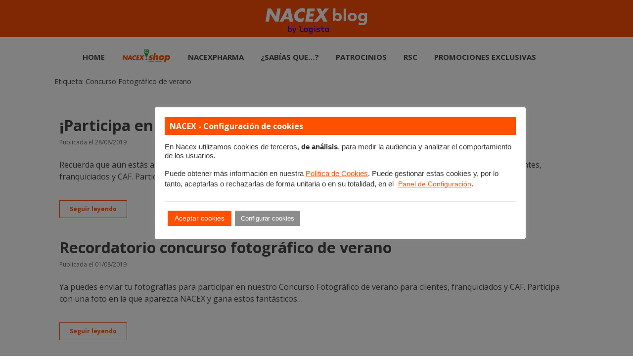

--- FILE ---
content_type: text/html; charset=UTF-8
request_url: https://blog.nacex.es/tag/concurso-fotografico-de-verano/
body_size: 14016
content:
<!DOCTYPE html>

<html dir="ltr" lang="es">

<head>
	<title>Concurso Fotográfico de verano |</title>

		<!-- All in One SEO 4.5.5 - aioseo.com -->
		<meta name="robots" content="noindex, max-snippet:-1, max-image-preview:large, max-video-preview:-1" />
		<meta name="google-site-verification" content="9LR31RnhlPpyJ0UpZmpr5Gi14FPvbFRB-BCtK2NuMgE" />
		<link rel="canonical" href="https://blog.nacex.es/tag/concurso-fotografico-de-verano/" />
		<link rel="next" href="https://blog.nacex.es/tag/concurso-fotografico-de-verano/page/2/" />
		<meta name="generator" content="All in One SEO (AIOSEO) 4.5.5" />

		<!-- Google tag (gtag.js) -->
<script async src="https://www.googletagmanager.com/gtag/js?id=UA-29715451-1"></script>
<script>
  window.dataLayer = window.dataLayer || [];
  function gtag(){dataLayer.push(arguments);}
  gtag('js', new Date());

  gtag('config', 'G-XKPWEF89SG');
</script>
		<meta name="google" content="nositelinkssearchbox" />
		<script type="application/ld+json" class="aioseo-schema">
			{"@context":"https:\/\/schema.org","@graph":[{"@type":"BreadcrumbList","@id":"https:\/\/blog.nacex.es\/tag\/concurso-fotografico-de-verano\/#breadcrumblist","itemListElement":[{"@type":"ListItem","@id":"https:\/\/blog.nacex.es\/#listItem","position":1,"name":"Hogar","item":"https:\/\/blog.nacex.es\/","nextItem":"https:\/\/blog.nacex.es\/tag\/concurso-fotografico-de-verano\/#listItem"},{"@type":"ListItem","@id":"https:\/\/blog.nacex.es\/tag\/concurso-fotografico-de-verano\/#listItem","position":2,"name":"Concurso Fotogr\u00e1fico de verano","previousItem":"https:\/\/blog.nacex.es\/#listItem"}]},{"@type":"CollectionPage","@id":"https:\/\/blog.nacex.es\/tag\/concurso-fotografico-de-verano\/#collectionpage","url":"https:\/\/blog.nacex.es\/tag\/concurso-fotografico-de-verano\/","name":"Concurso Fotogr\u00e1fico de verano |","inLanguage":"es-ES","isPartOf":{"@id":"https:\/\/blog.nacex.es\/#website"},"breadcrumb":{"@id":"https:\/\/blog.nacex.es\/tag\/concurso-fotografico-de-verano\/#breadcrumblist"}},{"@type":"Organization","@id":"https:\/\/blog.nacex.es\/#organization","url":"https:\/\/blog.nacex.es\/"},{"@type":"WebSite","@id":"https:\/\/blog.nacex.es\/#website","url":"https:\/\/blog.nacex.es\/","inLanguage":"es-ES","publisher":{"@id":"https:\/\/blog.nacex.es\/#organization"}}]}
		</script>
		<!-- All in One SEO -->

<meta charset="UTF-8" />
<meta name="viewport" content="width=device-width, initial-scale=1" />
<meta name="template" content="Apex 1.40" />
<link rel='dns-prefetch' href='//fonts.googleapis.com' />
<link rel="alternate" type="application/rss+xml" title=" &raquo; Feed" href="https://blog.nacex.es/feed/" />
<link rel="alternate" type="application/rss+xml" title=" &raquo; Feed de los comentarios" href="https://blog.nacex.es/comments/feed/" />
<link rel="alternate" type="application/rss+xml" title=" &raquo; Etiqueta Concurso Fotográfico de verano del feed" href="https://blog.nacex.es/tag/concurso-fotografico-de-verano/feed/" />
<script type="text/javascript">
window._wpemojiSettings = {"baseUrl":"https:\/\/s.w.org\/images\/core\/emoji\/14.0.0\/72x72\/","ext":".png","svgUrl":"https:\/\/s.w.org\/images\/core\/emoji\/14.0.0\/svg\/","svgExt":".svg","source":{"concatemoji":"https:\/\/blog.nacex.es\/wp-includes\/js\/wp-emoji-release.min.js?ver=0eaf78da656969b5237e12f888562fa8"}};
/*! This file is auto-generated */
!function(e,a,t){var n,r,o,i=a.createElement("canvas"),p=i.getContext&&i.getContext("2d");function s(e,t){p.clearRect(0,0,i.width,i.height),p.fillText(e,0,0);e=i.toDataURL();return p.clearRect(0,0,i.width,i.height),p.fillText(t,0,0),e===i.toDataURL()}function c(e){var t=a.createElement("script");t.src=e,t.defer=t.type="text/javascript",a.getElementsByTagName("head")[0].appendChild(t)}for(o=Array("flag","emoji"),t.supports={everything:!0,everythingExceptFlag:!0},r=0;r<o.length;r++)t.supports[o[r]]=function(e){if(p&&p.fillText)switch(p.textBaseline="top",p.font="600 32px Arial",e){case"flag":return s("\ud83c\udff3\ufe0f\u200d\u26a7\ufe0f","\ud83c\udff3\ufe0f\u200b\u26a7\ufe0f")?!1:!s("\ud83c\uddfa\ud83c\uddf3","\ud83c\uddfa\u200b\ud83c\uddf3")&&!s("\ud83c\udff4\udb40\udc67\udb40\udc62\udb40\udc65\udb40\udc6e\udb40\udc67\udb40\udc7f","\ud83c\udff4\u200b\udb40\udc67\u200b\udb40\udc62\u200b\udb40\udc65\u200b\udb40\udc6e\u200b\udb40\udc67\u200b\udb40\udc7f");case"emoji":return!s("\ud83e\udef1\ud83c\udffb\u200d\ud83e\udef2\ud83c\udfff","\ud83e\udef1\ud83c\udffb\u200b\ud83e\udef2\ud83c\udfff")}return!1}(o[r]),t.supports.everything=t.supports.everything&&t.supports[o[r]],"flag"!==o[r]&&(t.supports.everythingExceptFlag=t.supports.everythingExceptFlag&&t.supports[o[r]]);t.supports.everythingExceptFlag=t.supports.everythingExceptFlag&&!t.supports.flag,t.DOMReady=!1,t.readyCallback=function(){t.DOMReady=!0},t.supports.everything||(n=function(){t.readyCallback()},a.addEventListener?(a.addEventListener("DOMContentLoaded",n,!1),e.addEventListener("load",n,!1)):(e.attachEvent("onload",n),a.attachEvent("onreadystatechange",function(){"complete"===a.readyState&&t.readyCallback()})),(e=t.source||{}).concatemoji?c(e.concatemoji):e.wpemoji&&e.twemoji&&(c(e.twemoji),c(e.wpemoji)))}(window,document,window._wpemojiSettings);
</script>
<style type="text/css">
img.wp-smiley,
img.emoji {
	display: inline !important;
	border: none !important;
	box-shadow: none !important;
	height: 1em !important;
	width: 1em !important;
	margin: 0 0.07em !important;
	vertical-align: -0.1em !important;
	background: none !important;
	padding: 0 !important;
}
</style>
	<link rel='stylesheet' id='wp-block-library-css' href='https://blog.nacex.es/wp-includes/css/dist/block-library/style.min.css?ver=0eaf78da656969b5237e12f888562fa8' type='text/css' media='all' />
<link rel='stylesheet' id='classic-theme-styles-css' href='https://blog.nacex.es/wp-includes/css/classic-themes.min.css?ver=0eaf78da656969b5237e12f888562fa8' type='text/css' media='all' />
<style id='global-styles-inline-css' type='text/css'>
body{--wp--preset--color--black: #000000;--wp--preset--color--cyan-bluish-gray: #abb8c3;--wp--preset--color--white: #ffffff;--wp--preset--color--pale-pink: #f78da7;--wp--preset--color--vivid-red: #cf2e2e;--wp--preset--color--luminous-vivid-orange: #ff6900;--wp--preset--color--luminous-vivid-amber: #fcb900;--wp--preset--color--light-green-cyan: #7bdcb5;--wp--preset--color--vivid-green-cyan: #00d084;--wp--preset--color--pale-cyan-blue: #8ed1fc;--wp--preset--color--vivid-cyan-blue: #0693e3;--wp--preset--color--vivid-purple: #9b51e0;--wp--preset--gradient--vivid-cyan-blue-to-vivid-purple: linear-gradient(135deg,rgba(6,147,227,1) 0%,rgb(155,81,224) 100%);--wp--preset--gradient--light-green-cyan-to-vivid-green-cyan: linear-gradient(135deg,rgb(122,220,180) 0%,rgb(0,208,130) 100%);--wp--preset--gradient--luminous-vivid-amber-to-luminous-vivid-orange: linear-gradient(135deg,rgba(252,185,0,1) 0%,rgba(255,105,0,1) 100%);--wp--preset--gradient--luminous-vivid-orange-to-vivid-red: linear-gradient(135deg,rgba(255,105,0,1) 0%,rgb(207,46,46) 100%);--wp--preset--gradient--very-light-gray-to-cyan-bluish-gray: linear-gradient(135deg,rgb(238,238,238) 0%,rgb(169,184,195) 100%);--wp--preset--gradient--cool-to-warm-spectrum: linear-gradient(135deg,rgb(74,234,220) 0%,rgb(151,120,209) 20%,rgb(207,42,186) 40%,rgb(238,44,130) 60%,rgb(251,105,98) 80%,rgb(254,248,76) 100%);--wp--preset--gradient--blush-light-purple: linear-gradient(135deg,rgb(255,206,236) 0%,rgb(152,150,240) 100%);--wp--preset--gradient--blush-bordeaux: linear-gradient(135deg,rgb(254,205,165) 0%,rgb(254,45,45) 50%,rgb(107,0,62) 100%);--wp--preset--gradient--luminous-dusk: linear-gradient(135deg,rgb(255,203,112) 0%,rgb(199,81,192) 50%,rgb(65,88,208) 100%);--wp--preset--gradient--pale-ocean: linear-gradient(135deg,rgb(255,245,203) 0%,rgb(182,227,212) 50%,rgb(51,167,181) 100%);--wp--preset--gradient--electric-grass: linear-gradient(135deg,rgb(202,248,128) 0%,rgb(113,206,126) 100%);--wp--preset--gradient--midnight: linear-gradient(135deg,rgb(2,3,129) 0%,rgb(40,116,252) 100%);--wp--preset--duotone--dark-grayscale: url('#wp-duotone-dark-grayscale');--wp--preset--duotone--grayscale: url('#wp-duotone-grayscale');--wp--preset--duotone--purple-yellow: url('#wp-duotone-purple-yellow');--wp--preset--duotone--blue-red: url('#wp-duotone-blue-red');--wp--preset--duotone--midnight: url('#wp-duotone-midnight');--wp--preset--duotone--magenta-yellow: url('#wp-duotone-magenta-yellow');--wp--preset--duotone--purple-green: url('#wp-duotone-purple-green');--wp--preset--duotone--blue-orange: url('#wp-duotone-blue-orange');--wp--preset--font-size--small: 12px;--wp--preset--font-size--medium: 20px;--wp--preset--font-size--large: 21px;--wp--preset--font-size--x-large: 42px;--wp--preset--font-size--regular: 16px;--wp--preset--font-size--larger: 37px;--wp--preset--spacing--20: 0.44rem;--wp--preset--spacing--30: 0.67rem;--wp--preset--spacing--40: 1rem;--wp--preset--spacing--50: 1.5rem;--wp--preset--spacing--60: 2.25rem;--wp--preset--spacing--70: 3.38rem;--wp--preset--spacing--80: 5.06rem;--wp--preset--shadow--natural: 6px 6px 9px rgba(0, 0, 0, 0.2);--wp--preset--shadow--deep: 12px 12px 50px rgba(0, 0, 0, 0.4);--wp--preset--shadow--sharp: 6px 6px 0px rgba(0, 0, 0, 0.2);--wp--preset--shadow--outlined: 6px 6px 0px -3px rgba(255, 255, 255, 1), 6px 6px rgba(0, 0, 0, 1);--wp--preset--shadow--crisp: 6px 6px 0px rgba(0, 0, 0, 1);}:where(.is-layout-flex){gap: 0.5em;}body .is-layout-flow > .alignleft{float: left;margin-inline-start: 0;margin-inline-end: 2em;}body .is-layout-flow > .alignright{float: right;margin-inline-start: 2em;margin-inline-end: 0;}body .is-layout-flow > .aligncenter{margin-left: auto !important;margin-right: auto !important;}body .is-layout-constrained > .alignleft{float: left;margin-inline-start: 0;margin-inline-end: 2em;}body .is-layout-constrained > .alignright{float: right;margin-inline-start: 2em;margin-inline-end: 0;}body .is-layout-constrained > .aligncenter{margin-left: auto !important;margin-right: auto !important;}body .is-layout-constrained > :where(:not(.alignleft):not(.alignright):not(.alignfull)){max-width: var(--wp--style--global--content-size);margin-left: auto !important;margin-right: auto !important;}body .is-layout-constrained > .alignwide{max-width: var(--wp--style--global--wide-size);}body .is-layout-flex{display: flex;}body .is-layout-flex{flex-wrap: wrap;align-items: center;}body .is-layout-flex > *{margin: 0;}:where(.wp-block-columns.is-layout-flex){gap: 2em;}.has-black-color{color: var(--wp--preset--color--black) !important;}.has-cyan-bluish-gray-color{color: var(--wp--preset--color--cyan-bluish-gray) !important;}.has-white-color{color: var(--wp--preset--color--white) !important;}.has-pale-pink-color{color: var(--wp--preset--color--pale-pink) !important;}.has-vivid-red-color{color: var(--wp--preset--color--vivid-red) !important;}.has-luminous-vivid-orange-color{color: var(--wp--preset--color--luminous-vivid-orange) !important;}.has-luminous-vivid-amber-color{color: var(--wp--preset--color--luminous-vivid-amber) !important;}.has-light-green-cyan-color{color: var(--wp--preset--color--light-green-cyan) !important;}.has-vivid-green-cyan-color{color: var(--wp--preset--color--vivid-green-cyan) !important;}.has-pale-cyan-blue-color{color: var(--wp--preset--color--pale-cyan-blue) !important;}.has-vivid-cyan-blue-color{color: var(--wp--preset--color--vivid-cyan-blue) !important;}.has-vivid-purple-color{color: var(--wp--preset--color--vivid-purple) !important;}.has-black-background-color{background-color: var(--wp--preset--color--black) !important;}.has-cyan-bluish-gray-background-color{background-color: var(--wp--preset--color--cyan-bluish-gray) !important;}.has-white-background-color{background-color: var(--wp--preset--color--white) !important;}.has-pale-pink-background-color{background-color: var(--wp--preset--color--pale-pink) !important;}.has-vivid-red-background-color{background-color: var(--wp--preset--color--vivid-red) !important;}.has-luminous-vivid-orange-background-color{background-color: var(--wp--preset--color--luminous-vivid-orange) !important;}.has-luminous-vivid-amber-background-color{background-color: var(--wp--preset--color--luminous-vivid-amber) !important;}.has-light-green-cyan-background-color{background-color: var(--wp--preset--color--light-green-cyan) !important;}.has-vivid-green-cyan-background-color{background-color: var(--wp--preset--color--vivid-green-cyan) !important;}.has-pale-cyan-blue-background-color{background-color: var(--wp--preset--color--pale-cyan-blue) !important;}.has-vivid-cyan-blue-background-color{background-color: var(--wp--preset--color--vivid-cyan-blue) !important;}.has-vivid-purple-background-color{background-color: var(--wp--preset--color--vivid-purple) !important;}.has-black-border-color{border-color: var(--wp--preset--color--black) !important;}.has-cyan-bluish-gray-border-color{border-color: var(--wp--preset--color--cyan-bluish-gray) !important;}.has-white-border-color{border-color: var(--wp--preset--color--white) !important;}.has-pale-pink-border-color{border-color: var(--wp--preset--color--pale-pink) !important;}.has-vivid-red-border-color{border-color: var(--wp--preset--color--vivid-red) !important;}.has-luminous-vivid-orange-border-color{border-color: var(--wp--preset--color--luminous-vivid-orange) !important;}.has-luminous-vivid-amber-border-color{border-color: var(--wp--preset--color--luminous-vivid-amber) !important;}.has-light-green-cyan-border-color{border-color: var(--wp--preset--color--light-green-cyan) !important;}.has-vivid-green-cyan-border-color{border-color: var(--wp--preset--color--vivid-green-cyan) !important;}.has-pale-cyan-blue-border-color{border-color: var(--wp--preset--color--pale-cyan-blue) !important;}.has-vivid-cyan-blue-border-color{border-color: var(--wp--preset--color--vivid-cyan-blue) !important;}.has-vivid-purple-border-color{border-color: var(--wp--preset--color--vivid-purple) !important;}.has-vivid-cyan-blue-to-vivid-purple-gradient-background{background: var(--wp--preset--gradient--vivid-cyan-blue-to-vivid-purple) !important;}.has-light-green-cyan-to-vivid-green-cyan-gradient-background{background: var(--wp--preset--gradient--light-green-cyan-to-vivid-green-cyan) !important;}.has-luminous-vivid-amber-to-luminous-vivid-orange-gradient-background{background: var(--wp--preset--gradient--luminous-vivid-amber-to-luminous-vivid-orange) !important;}.has-luminous-vivid-orange-to-vivid-red-gradient-background{background: var(--wp--preset--gradient--luminous-vivid-orange-to-vivid-red) !important;}.has-very-light-gray-to-cyan-bluish-gray-gradient-background{background: var(--wp--preset--gradient--very-light-gray-to-cyan-bluish-gray) !important;}.has-cool-to-warm-spectrum-gradient-background{background: var(--wp--preset--gradient--cool-to-warm-spectrum) !important;}.has-blush-light-purple-gradient-background{background: var(--wp--preset--gradient--blush-light-purple) !important;}.has-blush-bordeaux-gradient-background{background: var(--wp--preset--gradient--blush-bordeaux) !important;}.has-luminous-dusk-gradient-background{background: var(--wp--preset--gradient--luminous-dusk) !important;}.has-pale-ocean-gradient-background{background: var(--wp--preset--gradient--pale-ocean) !important;}.has-electric-grass-gradient-background{background: var(--wp--preset--gradient--electric-grass) !important;}.has-midnight-gradient-background{background: var(--wp--preset--gradient--midnight) !important;}.has-small-font-size{font-size: var(--wp--preset--font-size--small) !important;}.has-medium-font-size{font-size: var(--wp--preset--font-size--medium) !important;}.has-large-font-size{font-size: var(--wp--preset--font-size--large) !important;}.has-x-large-font-size{font-size: var(--wp--preset--font-size--x-large) !important;}
.wp-block-navigation a:where(:not(.wp-element-button)){color: inherit;}
:where(.wp-block-columns.is-layout-flex){gap: 2em;}
.wp-block-pullquote{font-size: 1.5em;line-height: 1.6;}
</style>
<link rel='stylesheet' id='font-awesome-css' href='https://blog.nacex.es/wp-content/plugins/blog-designer-pack-pro/assets/css/font-awesome.min.css?ver=1.3.2' type='text/css' media='all' />
<link rel='stylesheet' id='owl-carousel-css' href='https://blog.nacex.es/wp-content/plugins/blog-designer-pack-pro/assets/css/owl.carousel.min.css?ver=1.3.2' type='text/css' media='all' />
<link rel='stylesheet' id='bdpp-public-style-css' href='https://blog.nacex.es/wp-content/plugins/blog-designer-pack-pro/assets/css/bdpp-public.css?ver=1.3.2' type='text/css' media='all' />
<link rel='stylesheet' id='tm_clicktotweet-css' href='https://blog.nacex.es/wp-content/plugins/click-to-tweet-by-todaymade/assets/css/styles.css?ver=0eaf78da656969b5237e12f888562fa8' type='text/css' media='all' />
<link rel='stylesheet' id='cookie-law-info-css' href='https://blog.nacex.es/wp-content/plugins/cookie-law-info/legacy/public/css/cookie-law-info-public.css?ver=3.1.3' type='text/css' media='all' />
<link rel='stylesheet' id='cookie-law-info-gdpr-css' href='https://blog.nacex.es/wp-content/plugins/cookie-law-info/legacy/public/css/cookie-law-info-gdpr.css?ver=3.1.3' type='text/css' media='all' />
<link rel='stylesheet' id='rpt_front_style-css' href='https://blog.nacex.es/wp-content/plugins/related-posts-thumbnails/assets/css/front.css?ver=1.9.0' type='text/css' media='all' />
<link rel='stylesheet' id='ct-apex-google-fonts-css' href='//fonts.googleapis.com/css?family=Open+Sans%3A400%2C700%7CSatisfy&#038;subset=latin%2Clatin-ext&#038;display=swap&#038;ver=6.2.8' type='text/css' media='all' />
<link rel='stylesheet' id='ct-apex-font-awesome-css' href='https://blog.nacex.es/wp-content/themes/apex/assets/font-awesome/css/all.min.css?ver=0eaf78da656969b5237e12f888562fa8' type='text/css' media='all' />
<link rel='stylesheet' id='ct-apex-style-css' href='https://blog.nacex.es/wp-content/themes/apex/style.css?ver=0eaf78da656969b5237e12f888562fa8' type='text/css' media='all' />
<style id='ct-apex-style-inline-css' type='text/css'>
/* *** PLUGIN COOKIES *** */
div#cookie-law-info-bar {
    padding: 20px !important;
max-width: 750px !important;
    width: auto !important;
    left: 44% !important;
}
.cli-bar-btn_container a {
    color: #FFFFFF !important;
	border:	1px solid !important;
}
.cli-bar-btn_container a:hover {
    background-color: #FFFFFF !important;
    color: #ff5000 !important;
    border: 1px solid #ff5000;
}
h5.cli_messagebar_head {
    background-color: #FF5000;
    padding: 6px 10px;
    color: #FFFFFF !important;
    margin-bottom: 15px !important;
}
e-btn, a#wt-cli-privacy-save-btn {
    background-color: #FF5000 !important;
	color: #FFFFFF !important;
	border:	1px solid !important;
}
e-btn, a#wt-cli-privacy-save-btn:hover {
    background-color: #ffffff !important;
    color: #FF5000 !important;
    border: 1px solid !important;
}

.cli-bar-btn_container {
    border-top: 1px solid #e7e7e7;
    padding-top: 12px;
}

a.nobutt {
    background-color: transparent !important;
    color: #ff5000 !important;
    padding: 0px !important;
    font-size: 14px !important;
    text-decoration: underline;
}

/* *** CAMBIO A 100% ANCHO *** */
.max-width {max-width: none !important;}

.overflow-container {padding: 0 !important;}

#main {
	margin-left: auto !important; margin-right: auto !important; float: none !important;max-width: 1280px !important; width: 100%;
}

body.archive section#main {
    max-width: 1080px !important;
}

.post-20774.page.type-page.status-publish.hentry.entry h1.post-title {
    display: none;
}

 .design-credit {
    height: 125px;
    padding: 20px;
	 background-color: #3c3c3c !important;}

/* *** END *** */

img.icon_40 {
	width: 40px;height:40px;
}

li#menu-item-9748 {text-transform: none !important;}

div .listbox h2 {
    font-size: 13px !important;
    font-weight: 300 !important;
    line-height: 16px;
}

.listbox .bdpp-post-list-left {
    display: none;
}

.listbox .bdpp-post-list-right {width:100% !important;}

.listbox .bdpp-post-list-main {
    margin-bottom: 5px;
    margin-top: 10px;
}

div.mobbox {min-height: 500px;}
body.single-post section#comments {display: none;}
article {
    border-bottom: none !important;
    margin-bottom: -60px !important;
}
div#title-container {
    /* background-image: url(https://nacex.tewara.com/wp-content/uploads/logo_nacex_blog.png) !important; */
	background-color: #ff4d06;
    background-position: center !important;
	background-repeat: no-repeat;
    height: 75px;
	margin-top: 0px !important;
    margin-bottom: 30px !important;
}

div#site-title img.logo {
    margin-top: 15px;
}
p.tagline {
    display: none;
}

body#apex {
    background-color: #ffffff !important;
    background-repeat: repeat !important;
}

body.category .archive-header {
    display: none;
}

article {
    background: #ffffff;
    padding: 10px;
	border-bottom: 1px solid #ababab;
}

article p {
    color: #444444 !important;
}

article li {
    color: #444444 !important;
}

article p a {
    color: #ff5000 !important;
}

section {
    background: #ffffff;
    padding: 10px;
}

h1, h2, h3 {color: #444444 !important}
h2 a {color: #444444 !important}

.more-link {
    color: #ff5000 !important;
	border-color: #ff5000 !important;
	font-weight: bold;
}

.more-link:hover, .more-link:active, .more-link:focus {
    background: #ff5000;
    color: white !important;
}

a:hover, a:active, a:focus {
    color: #ff4d06 !important;
}

.textwidget a {
    color: #444444 !important;
}

section li a {
    color: #444444 !important;
}

h2.widget-title {
	background: #ffffff;padding: 0px;
  font-size: 18px !important;
}

h2.post-title {
    font-size: 1.9em;
	line-height: 1.297;
  margin-bottom: 6px;}

h1.post-title {
    font-size: 1.9em;
	margin-bottom: 10px;}

.post-tags ul li a {
    background-color: #ececec !important;
    border: 1px solid #ececec;
}

.entry {
    margin: 2em 0 2em;
}

section#tag_cloud-3 a {
    color: #999;
}

div#menu-primary {
    text-align: center;
    margin: auto !important;
    width: 100%;
}

div#menu-primary-container {
    margin-top: -25px !important;
	 margin-bottom: 10px !important;
	 max-width: 1280px;
	margin-left: auto !important;
	margin-right: auto !important;
    width: 100% !important;
    padding: 5px 30px 5px 30px;
    background-color: #ffffff !important;
	/*border-bottom: 8px solid #ff5000 */
}

div#menu-primary-container li {
    font-weight: 700;
    font-size: 20px;
    text-transform: uppercase;
    color: #aaaaaa !important;
	  margin-right: 30px;
}

div#menu-primary-container li a {
    color: #444444;
}

.menu-primary li.current-menu-item, .menu-primary li.current_page_item {
    border-bottom: 3px solid #ff5000;
	background-color: #FFFFFF;
    padding: 5px 15px;
    border-radius: 2px;
}

.menu-primary li.current-menu-item a, .menu-primary li.current_page_item a {
	color: #ff5000 !important;}

li#menu-item-623 a {
    position: relative;
	top: 9px;}

div.archive-header {
    margin-bottom: 25px;
}

.archive-header h1 {
    font-size: 0.9em;
	font-weight: 200 !important;}

.previous a, .next a {
    color: #ff5000;
}

p.comments-closed.pings-open {
    display: none;
}

.widget ul {
    list-style: disc;
	padding-left: 20px;}

.widget .widget-title {
    margin-bottom: 0.82em;
}

#bdpp-post-list-4 .bdpp-post-list-left {
    width: 15% !important;
}

#bdpp-post-list-4 .bdpp-post-list-right {
    width: 85% !important;
}

#bdpp-ticker-3 {
    border-color: #ff4d06  !important;
}
#bdpp-ticker-3 .bdpp-label {
	background: #ff4d06 !important;color: #fff}

div#bdpp-post-list-5 h2 {
    font-size: 15px;
    line-height: 21px;
}

div#bdpp-post-list-6 h2 {
    font-size: 15px;
    line-height: 21px;
}

.bdpp-post-list-left {
    width: 32%;
}

.bdpp-post-list-right {
    width: 65%;
}

div.bdpp-col-4 h2 {
    font-size: 18px;
    line-height: 24px;
}

.bdpp-col-4 .bdpp-post-desc {
    font-size: 14px !important;
}

body.single-post section#main {
    float: none !important;
}

.relpost-thumb-container {
    margin-top: 35px !important;
    margin-bottom: 10px;
}

.relpost-block-single-image {
    height: 169px !important;
}

.relpost-custom-block-single {
    height: auto !important;
}

.bdpp-rdmr-btn:hover, .bdpp-rdmr-btn:focus {
    background: #ff4d06 !important;
    color: #fff !important;
    border-color: #ff4d06 !important;
}

body.page-id-9598 #main {
	margin-top: -35px !important;}

body.page-id-9598 h1 {
    display: none;
}

.relpost-thumb-wrapper {clear: both;}

.bdpp-col-left.bdpp-col-xl-4.bdpp-columns.bdpp-clearfix div.bdpp-post-desc {display: none;}

@media only screen and (min-width:801px) {
	.design-credit p {
    text-align: left !important;}
	div.bdpp-post-meta span.bdpp-post-meta-data {
    display: block;
}
	div.bdpp-post-meta span.bdpp-post-meta-sep {
    display: none;
}
	body.single-post section#main {
    max-width: 1080px !important;}
	img.uncuarto {
    width: 25%;
    margin: 0px;
    border: 20px solid #FFF;}
}

@media only screen and (max-width: 900px) {
	div.mobbox {width: 50% !important;}
}

@media only screen and (max-width: 800px) {
	
	li#menu-item-623 {
    margin-top: -15px;
}
	ul#menu-primary-items li {
    margin-bottom: 15px !important;}
	
	div#menu-primary {margin: 0px auto 15px auto !important;}
	
	div#menu-primary-container {
    top: 53px;}

	div#site-title img.logo {
    margin-top: 45px !important;}
	
	.inf-label.bdpp-label {
    padding: 0 5px !important;
    font-size: 10px !important;
}
	
	.inf-ticker.bdpp-ticker {
    left: 90px !important;}
	
	.bdpp-col-left, .bdpp-col-right {display: block !important;
		width: 100% !important;}
	
	.entry {padding: 0px !important; margin-top: 0px !important;}
	
	.post-container {padding: 0px !important;}
	
	.site-footer {padding: 0px !important;}
	
	.design-credit {
    margin-top: 0px !important;
    height: 120px !important;
		padding: 15px !important;}

	img.uncuarto {
    width: 25%;
    margin: 0px;
    border: 7px solid #FFF;
}
	.site-header {
    padding: 0px;
    text-align: center;
}
button#toggle-navigation svg {
    width: 30px !important;
    height: 38px !important;
}	
	
div#menu-primary-container li {
	margin-right: 0px;
	font-size: 15px;}
	
.toggle-navigation {
    position: absolute;
    top: 145px;
	right: 47%;
	margin: 0.15em auto 0.85em;}	
	
.toggle-navigation:hover {
    outline: none !important;
}
	
.toggle-navigation:focus {
    outline: none !important;
}
	
	div#menu-primary-container.open {
    width: 100% !important;
}
	
div#menu-primary-container {
    background-color: #10101000 !important;
}
	
div#title-container {
    margin-top: -1px !important;
    margin-bottom: 20px !important;
    background-repeat: no-repeat;
    height: 140px !important;}
	
}

@media only screen and (max-width: 640px) {
	body.single-post .post-container figure {
    width: 100% !important;
    clear: both;
    text-align: center;
}
	div.mobbox {min-height: auto !important;}

	div.mobbox .bdpp-post-list-left {padding: 25px 0px 20px 10px !important;
		width: 30% !important;}
	div.mobbox .bdpp-post-list-right {width: 70%;}
	div.mobbox {width: 100% !important;}
	
	.bdpp-post-slider-wrap .bdpp-post-img-bg {
    width: 100% !important;
    height: 250px !important;
    overflow: visible !important;
}
}

@media only screen and (max-width:560px) {
	
	.design-credit {height: 220px !important;}
	
	footer#site-footer p, footer#site-footer .rrss_follow {
    float: none !important;
    margin: 20px auto;}
	
}

</style>
<script type='text/javascript' src='https://blog.nacex.es/wp-includes/js/jquery/jquery.min.js?ver=3.6.4' id='jquery-core-js'></script>
<script type='text/javascript' src='https://blog.nacex.es/wp-includes/js/jquery/jquery-migrate.min.js?ver=3.4.0' id='jquery-migrate-js'></script>
<script type='text/javascript' id='cookie-law-info-js-extra'>
/* <![CDATA[ */
var Cli_Data = {"nn_cookie_ids":[],"cookielist":[],"non_necessary_cookies":{"analytics":["","",""]},"ccpaEnabled":"","ccpaRegionBased":"","ccpaBarEnabled":"","strictlyEnabled":["necessary","obligatoire"],"ccpaType":"gdpr","js_blocking":"1","custom_integration":"","triggerDomRefresh":"","secure_cookies":""};
var cli_cookiebar_settings = {"animate_speed_hide":"500","animate_speed_show":"500","background":"#FFF","border":"#b1a6a6c2","border_on":"","button_1_button_colour":"#ff5000","button_1_button_hover":"#cc4000","button_1_link_colour":"#fff","button_1_as_button":"1","button_1_new_win":"","button_2_button_colour":"#333","button_2_button_hover":"#292929","button_2_link_colour":"#444","button_2_as_button":"","button_2_hidebar":"","button_3_button_colour":"#dedfe0","button_3_button_hover":"#b2b2b3","button_3_link_colour":"#333333","button_3_as_button":"","button_3_new_win":"","button_4_button_colour":"#8c8c8c","button_4_button_hover":"#707070","button_4_link_colour":"#ffffff","button_4_as_button":"1","button_7_button_colour":"#ff5000","button_7_button_hover":"#cc4000","button_7_link_colour":"#fff","button_7_as_button":"1","button_7_new_win":"","font_family":"Helvetica, Arial, sans-serif","header_fix":"","notify_animate_hide":"1","notify_animate_show":"","notify_div_id":"#cookie-law-info-bar","notify_position_horizontal":"right","notify_position_vertical":"bottom","scroll_close":"","scroll_close_reload":"","accept_close_reload":"","reject_close_reload":"","showagain_tab":"","showagain_background":"#fff","showagain_border":"#000","showagain_div_id":"#cookie-law-info-again","showagain_x_position":"100px","text":"#333333","show_once_yn":"","show_once":"10000","logging_on":"","as_popup":"","popup_overlay":"1","bar_heading_text":"NACEX - Configuraci\u00f3n de cookies","cookie_bar_as":"popup","popup_showagain_position":"bottom-right","widget_position":"left"};
var log_object = {"ajax_url":"https:\/\/blog.nacex.es\/wp-admin\/admin-ajax.php"};
/* ]]> */
</script>
<script type='text/javascript' src='https://blog.nacex.es/wp-content/plugins/cookie-law-info/legacy/public/js/cookie-law-info-public.js?ver=3.1.3' id='cookie-law-info-js'></script>
<!--[if IE 8]>
<script type='text/javascript' src='https://blog.nacex.es/wp-content/themes/apex/js/build/html5shiv.min.js?ver=0eaf78da656969b5237e12f888562fa8' id='ct-apex-html5-shiv-js'></script>
<![endif]-->
<link rel="https://api.w.org/" href="https://blog.nacex.es/wp-json/" /><link rel="alternate" type="application/json" href="https://blog.nacex.es/wp-json/wp/v2/tags/577" /><link rel="EditURI" type="application/rsd+xml" title="RSD" href="https://blog.nacex.es/xmlrpc.php?rsd" />
			<style>
			#related_posts_thumbnails li{
				border-right: 1px solid #ffffff;
				background-color: #ffffff			}
			#related_posts_thumbnails li:hover{
				background-color: #eeeeee;
			}
			.relpost_content{
				font-size:	15px;
				color: 		#333333;
			}
			.relpost-block-single{
				background-color: #ffffff;
				border-right: 1px solid  #ffffff;
				border-left: 1px solid  #ffffff;
				margin-right: -1px;
			}
			.relpost-block-single:hover{
				background-color: #eeeeee;
			}
		</style>

	<style type="text/css">
body.single-post .fa, body.single-post .far, body.single-post .fas {
    font-family: 'FontAwesome';
    color: #FFFFFF !important;
    font-weight: lighter !important;
}

.bdpp-tooltipster .fa{
    font-family: FontAwesome; font-weight: lighter !important;
}
</style>
		<style type="text/css" id="wp-custom-css">
			/* *** PLUGIN COOKIES *** */
div#cookie-law-info-bar {
    padding: 20px !important;
max-width: 750px !important;
    width: auto !important;
    left: 44% !important;
}
.cli-bar-btn_container a {
    color: #FFFFFF !important;
	border:	1px solid !important;
}
.cli-bar-btn_container a:hover {
    background-color: #FFFFFF !important;
    color: #ff5000 !important;
    border: 1px solid #ff5000;
}
h5.cli_messagebar_head {
    background-color: #FF5000;
    padding: 6px 10px;
    color: #FFFFFF !important;
    margin-bottom: 15px !important;
}
e-btn, a#wt-cli-privacy-save-btn {
    background-color: #FF5000 !important;
	color: #FFFFFF !important;
	border:	1px solid !important;
}
e-btn, a#wt-cli-privacy-save-btn:hover {
    background-color: #ffffff !important;
    color: #FF5000 !important;
    border: 1px solid !important;
}

.cli-bar-btn_container {
    border-top: 1px solid #e7e7e7;
    padding-top: 12px;
}

a.nobutt {
    background-color: transparent !important;
    color: #ff5000 !important;
    padding: 0px !important;
    font-size: 14px !important;
    text-decoration: underline;
}

/* *** CAMBIO A 100% ANCHO *** */
.max-width {max-width: none !important;}

.overflow-container {padding: 0 !important;}

#main {
	margin-left: auto !important; margin-right: auto !important; float: none !important;max-width: 1280px !important; width: 100%;
}

body.archive section#main {
    max-width: 1080px !important;
}

.post-20774.page.type-page.status-publish.hentry.entry h1.post-title {
    display: none;
}

 .design-credit {
    height: 125px;
    padding: 20px;
	 background-color: #3c3c3c !important;}

/* *** END *** */

img.icon_40 {
	width: 40px;height:40px;
}

li#menu-item-9748 {text-transform: none !important;}

div .listbox h2 {
    font-size: 13px !important;
    font-weight: 300 !important;
    line-height: 16px;
}

.listbox .bdpp-post-list-left {
    display: none;
}

.listbox .bdpp-post-list-right {width:100% !important;}

.listbox .bdpp-post-list-main {
    margin-bottom: 5px;
    margin-top: 10px;
}

div.mobbox {min-height: 500px;}
body.single-post section#comments {display: none;}
article {
    border-bottom: none !important;
    margin-bottom: -60px !important;
}
div#title-container {
    /* background-image: url(https://nacex.tewara.com/wp-content/uploads/logo_nacex_blog.png) !important; */
	background-color: #ff4d06;
    background-position: center !important;
	background-repeat: no-repeat;
    height: 75px;
	margin-top: 0px !important;
    margin-bottom: 30px !important;
}

div#site-title img.logo {
    margin-top: 15px;
}
p.tagline {
    display: none;
}

body#apex {
    background-color: #ffffff !important;
    background-repeat: repeat !important;
}

body.category .archive-header {
    display: none;
}

article {
    background: #ffffff;
    padding: 10px;
	border-bottom: 1px solid #ababab;
}

article p {
    color: #444444 !important;
}

article li {
    color: #444444 !important;
}

article p a {
    color: #ff5000 !important;
}

section {
    background: #ffffff;
    padding: 10px;
}

h1, h2, h3 {color: #444444 !important}
h2 a {color: #444444 !important}

.more-link {
    color: #ff5000 !important;
	border-color: #ff5000 !important;
	font-weight: bold;
}

.more-link:hover, .more-link:active, .more-link:focus {
    background: #ff5000;
    color: white !important;
}

a:hover, a:active, a:focus {
    color: #ff4d06 !important;
}

.textwidget a {
    color: #444444 !important;
}

section li a {
    color: #444444 !important;
}

h2.widget-title {
	background: #ffffff;padding: 0px;
  font-size: 18px !important;
}

h2.post-title {
    font-size: 1.9em;
	line-height: 1.297;
  margin-bottom: 6px;}

h1.post-title {
    font-size: 1.9em;
	margin-bottom: 10px;}

.post-tags ul li a {
    background-color: #ececec !important;
    border: 1px solid #ececec;
}

.entry {
    margin: 2em 0 2em;
}

section#tag_cloud-3 a {
    color: #999;
}

div#menu-primary {
    text-align: center;
    margin: auto !important;
    width: 100%;
}

div#menu-primary-container {
    margin-top: -25px !important;
	 margin-bottom: 10px !important;
	 max-width: 1280px;
	margin-left: auto !important;
	margin-right: auto !important;
    width: 100% !important;
    padding: 5px 30px 5px 30px;
    background-color: #ffffff !important;
	/*border-bottom: 8px solid #ff5000 */
}

div#menu-primary-container li {
    font-weight: 700;
    font-size: 20px;
    text-transform: uppercase;
    color: #aaaaaa !important;
	  margin-right: 30px;
}

div#menu-primary-container li a {
    color: #444444;
}

.menu-primary li.current-menu-item, .menu-primary li.current_page_item {
    border-bottom: 3px solid #ff5000;
	background-color: #FFFFFF;
    padding: 5px 15px;
    border-radius: 2px;
}

.menu-primary li.current-menu-item a, .menu-primary li.current_page_item a {
	color: #ff5000 !important;}

li#menu-item-623 a {
    position: relative;
	top: 9px;}

div.archive-header {
    margin-bottom: 25px;
}

.archive-header h1 {
    font-size: 0.9em;
	font-weight: 200 !important;}

.previous a, .next a {
    color: #ff5000;
}

p.comments-closed.pings-open {
    display: none;
}

.widget ul {
    list-style: disc;
	padding-left: 20px;}

.widget .widget-title {
    margin-bottom: 0.82em;
}

#bdpp-post-list-4 .bdpp-post-list-left {
    width: 15% !important;
}

#bdpp-post-list-4 .bdpp-post-list-right {
    width: 85% !important;
}

#bdpp-ticker-3 {
    border-color: #ff4d06  !important;
}
#bdpp-ticker-3 .bdpp-label {
	background: #ff4d06 !important;color: #fff}

div#bdpp-post-list-5 h2 {
    font-size: 15px;
    line-height: 21px;
}

div#bdpp-post-list-6 h2 {
    font-size: 15px;
    line-height: 21px;
}

.bdpp-post-list-left {
    width: 32%;
}

.bdpp-post-list-right {
    width: 65%;
}

div.bdpp-col-4 h2 {
    font-size: 18px;
    line-height: 24px;
}

.bdpp-col-4 .bdpp-post-desc {
    font-size: 14px !important;
}

body.single-post section#main {
    float: none !important;
}

.relpost-thumb-container {
    margin-top: 35px !important;
    margin-bottom: 10px;
}

.relpost-block-single-image {
    height: 169px !important;
}

.relpost-custom-block-single {
    height: auto !important;
}

.bdpp-rdmr-btn:hover, .bdpp-rdmr-btn:focus {
    background: #ff4d06 !important;
    color: #fff !important;
    border-color: #ff4d06 !important;
}

body.page-id-9598 #main {
	margin-top: -35px !important;}

body.page-id-9598 h1 {
    display: none;
}

.relpost-thumb-wrapper {clear: both;}

.bdpp-col-left.bdpp-col-xl-4.bdpp-columns.bdpp-clearfix div.bdpp-post-desc {display: none;}

@media only screen and (min-width:801px) {
	.design-credit p {
    text-align: left !important;}
	div.bdpp-post-meta span.bdpp-post-meta-data {
    display: block;
}
	div.bdpp-post-meta span.bdpp-post-meta-sep {
    display: none;
}
	body.single-post section#main {
    max-width: 1080px !important;}
	img.uncuarto {
    width: 25%;
    margin: 0px;
    border: 20px solid #FFF;}
}

@media only screen and (max-width: 900px) {
	div.mobbox {width: 50% !important;}
}

@media only screen and (max-width: 800px) {
	
	li#menu-item-623 {
    margin-top: -15px;
}
	ul#menu-primary-items li {
    margin-bottom: 15px !important;}
	
	div#menu-primary {margin: 0px auto 15px auto !important;}
	
	div#menu-primary-container {
    top: 53px;}

	div#site-title img.logo {
    margin-top: 45px !important;}
	
	.inf-label.bdpp-label {
    padding: 0 5px !important;
    font-size: 10px !important;
}
	
	.inf-ticker.bdpp-ticker {
    left: 90px !important;}
	
	.bdpp-col-left, .bdpp-col-right {display: block !important;
		width: 100% !important;}
	
	.entry {padding: 0px !important; margin-top: 0px !important;}
	
	.post-container {padding: 0px !important;}
	
	.site-footer {padding: 0px !important;}
	
	.design-credit {
    margin-top: 0px !important;
    height: 120px !important;
		padding: 15px !important;}

	img.uncuarto {
    width: 25%;
    margin: 0px;
    border: 7px solid #FFF;
}
	.site-header {
    padding: 0px;
    text-align: center;
}
button#toggle-navigation svg {
    width: 30px !important;
    height: 38px !important;
}	
	
div#menu-primary-container li {
	margin-right: 0px;
	font-size: 15px;}
	
.toggle-navigation {
    position: absolute;
    top: 145px;
	right: 47%;
	margin: 0.15em auto 0.85em;}	
	
.toggle-navigation:hover {
    outline: none !important;
}
	
.toggle-navigation:focus {
    outline: none !important;
}
	
	div#menu-primary-container.open {
    width: 100% !important;
}
	
div#menu-primary-container {
    background-color: #10101000 !important;
}
	
div#title-container {
    margin-top: -1px !important;
    margin-bottom: 20px !important;
    background-repeat: no-repeat;
    height: 140px !important;}
	
}

@media only screen and (max-width: 640px) {
	body.single-post .post-container figure {
    width: 100% !important;
    clear: both;
    text-align: center;
}
	div.mobbox {min-height: auto !important;}

	div.mobbox .bdpp-post-list-left {padding: 25px 0px 20px 10px !important;
		width: 30% !important;}
	div.mobbox .bdpp-post-list-right {width: 70%;}
	div.mobbox {width: 100% !important;}
	
	.bdpp-post-slider-wrap .bdpp-post-img-bg {
    width: 100% !important;
    height: 250px !important;
    overflow: visible !important;
}
}

@media only screen and (max-width:560px) {
	
	.design-credit {height: 220px !important;}
	
	footer#site-footer p, footer#site-footer .rrss_follow {
    float: none !important;
    margin: 20px auto;}
	
}
		</style>
			<script type="text/javascript">
	$('.bdpp-social-share').each(function () {
    if (!$(this).text().match(/^\s*$/)) {
        $(this).insertBefore($(this).prev('.relpost-thumb-wrapper'));
    }
});
</script>
</head>

<body data-rsssl=1 id="apex" class="archive tag tag-concurso-fotografico-de-verano tag-577">
		<svg xmlns="http://www.w3.org/2000/svg" viewBox="0 0 0 0" width="0" height="0" focusable="false" role="none" style="visibility: hidden; position: absolute; left: -9999px; overflow: hidden;" ><defs><filter id="wp-duotone-dark-grayscale"><feColorMatrix color-interpolation-filters="sRGB" type="matrix" values=" .299 .587 .114 0 0 .299 .587 .114 0 0 .299 .587 .114 0 0 .299 .587 .114 0 0 " /><feComponentTransfer color-interpolation-filters="sRGB" ><feFuncR type="table" tableValues="0 0.49803921568627" /><feFuncG type="table" tableValues="0 0.49803921568627" /><feFuncB type="table" tableValues="0 0.49803921568627" /><feFuncA type="table" tableValues="1 1" /></feComponentTransfer><feComposite in2="SourceGraphic" operator="in" /></filter></defs></svg><svg xmlns="http://www.w3.org/2000/svg" viewBox="0 0 0 0" width="0" height="0" focusable="false" role="none" style="visibility: hidden; position: absolute; left: -9999px; overflow: hidden;" ><defs><filter id="wp-duotone-grayscale"><feColorMatrix color-interpolation-filters="sRGB" type="matrix" values=" .299 .587 .114 0 0 .299 .587 .114 0 0 .299 .587 .114 0 0 .299 .587 .114 0 0 " /><feComponentTransfer color-interpolation-filters="sRGB" ><feFuncR type="table" tableValues="0 1" /><feFuncG type="table" tableValues="0 1" /><feFuncB type="table" tableValues="0 1" /><feFuncA type="table" tableValues="1 1" /></feComponentTransfer><feComposite in2="SourceGraphic" operator="in" /></filter></defs></svg><svg xmlns="http://www.w3.org/2000/svg" viewBox="0 0 0 0" width="0" height="0" focusable="false" role="none" style="visibility: hidden; position: absolute; left: -9999px; overflow: hidden;" ><defs><filter id="wp-duotone-purple-yellow"><feColorMatrix color-interpolation-filters="sRGB" type="matrix" values=" .299 .587 .114 0 0 .299 .587 .114 0 0 .299 .587 .114 0 0 .299 .587 .114 0 0 " /><feComponentTransfer color-interpolation-filters="sRGB" ><feFuncR type="table" tableValues="0.54901960784314 0.98823529411765" /><feFuncG type="table" tableValues="0 1" /><feFuncB type="table" tableValues="0.71764705882353 0.25490196078431" /><feFuncA type="table" tableValues="1 1" /></feComponentTransfer><feComposite in2="SourceGraphic" operator="in" /></filter></defs></svg><svg xmlns="http://www.w3.org/2000/svg" viewBox="0 0 0 0" width="0" height="0" focusable="false" role="none" style="visibility: hidden; position: absolute; left: -9999px; overflow: hidden;" ><defs><filter id="wp-duotone-blue-red"><feColorMatrix color-interpolation-filters="sRGB" type="matrix" values=" .299 .587 .114 0 0 .299 .587 .114 0 0 .299 .587 .114 0 0 .299 .587 .114 0 0 " /><feComponentTransfer color-interpolation-filters="sRGB" ><feFuncR type="table" tableValues="0 1" /><feFuncG type="table" tableValues="0 0.27843137254902" /><feFuncB type="table" tableValues="0.5921568627451 0.27843137254902" /><feFuncA type="table" tableValues="1 1" /></feComponentTransfer><feComposite in2="SourceGraphic" operator="in" /></filter></defs></svg><svg xmlns="http://www.w3.org/2000/svg" viewBox="0 0 0 0" width="0" height="0" focusable="false" role="none" style="visibility: hidden; position: absolute; left: -9999px; overflow: hidden;" ><defs><filter id="wp-duotone-midnight"><feColorMatrix color-interpolation-filters="sRGB" type="matrix" values=" .299 .587 .114 0 0 .299 .587 .114 0 0 .299 .587 .114 0 0 .299 .587 .114 0 0 " /><feComponentTransfer color-interpolation-filters="sRGB" ><feFuncR type="table" tableValues="0 0" /><feFuncG type="table" tableValues="0 0.64705882352941" /><feFuncB type="table" tableValues="0 1" /><feFuncA type="table" tableValues="1 1" /></feComponentTransfer><feComposite in2="SourceGraphic" operator="in" /></filter></defs></svg><svg xmlns="http://www.w3.org/2000/svg" viewBox="0 0 0 0" width="0" height="0" focusable="false" role="none" style="visibility: hidden; position: absolute; left: -9999px; overflow: hidden;" ><defs><filter id="wp-duotone-magenta-yellow"><feColorMatrix color-interpolation-filters="sRGB" type="matrix" values=" .299 .587 .114 0 0 .299 .587 .114 0 0 .299 .587 .114 0 0 .299 .587 .114 0 0 " /><feComponentTransfer color-interpolation-filters="sRGB" ><feFuncR type="table" tableValues="0.78039215686275 1" /><feFuncG type="table" tableValues="0 0.94901960784314" /><feFuncB type="table" tableValues="0.35294117647059 0.47058823529412" /><feFuncA type="table" tableValues="1 1" /></feComponentTransfer><feComposite in2="SourceGraphic" operator="in" /></filter></defs></svg><svg xmlns="http://www.w3.org/2000/svg" viewBox="0 0 0 0" width="0" height="0" focusable="false" role="none" style="visibility: hidden; position: absolute; left: -9999px; overflow: hidden;" ><defs><filter id="wp-duotone-purple-green"><feColorMatrix color-interpolation-filters="sRGB" type="matrix" values=" .299 .587 .114 0 0 .299 .587 .114 0 0 .299 .587 .114 0 0 .299 .587 .114 0 0 " /><feComponentTransfer color-interpolation-filters="sRGB" ><feFuncR type="table" tableValues="0.65098039215686 0.40392156862745" /><feFuncG type="table" tableValues="0 1" /><feFuncB type="table" tableValues="0.44705882352941 0.4" /><feFuncA type="table" tableValues="1 1" /></feComponentTransfer><feComposite in2="SourceGraphic" operator="in" /></filter></defs></svg><svg xmlns="http://www.w3.org/2000/svg" viewBox="0 0 0 0" width="0" height="0" focusable="false" role="none" style="visibility: hidden; position: absolute; left: -9999px; overflow: hidden;" ><defs><filter id="wp-duotone-blue-orange"><feColorMatrix color-interpolation-filters="sRGB" type="matrix" values=" .299 .587 .114 0 0 .299 .587 .114 0 0 .299 .587 .114 0 0 .299 .587 .114 0 0 " /><feComponentTransfer color-interpolation-filters="sRGB" ><feFuncR type="table" tableValues="0.098039215686275 1" /><feFuncG type="table" tableValues="0 0.66274509803922" /><feFuncB type="table" tableValues="0.84705882352941 0.41960784313725" /><feFuncA type="table" tableValues="1 1" /></feComponentTransfer><feComposite in2="SourceGraphic" operator="in" /></filter></defs></svg>	<a class="skip-content" href="#main">Saltar al contenido</a>
	<div id="overflow-container" class="overflow-container">
		<div id="max-width" class="max-width">
									<header class="site-header" id="site-header" role="banner">
				<div id="title-container" class="title-container">
					<div id='site-title' class='site-title'><a href='https://blog.nacex.es'><span class='screen-reader-text'></span><img class='logo' src='https://blog.nacex.es/assets/nacex_blog_by_logista_logo.png' alt='' /></a></div>									</div>
				<div id="menu-primary-container" class="menu-primary-container">
					<div id="menu-primary" class="menu-container menu-primary" role="navigation">
	<nav class="menu"><ul id="menu-primary-items" class="menu-primary-items"><li id="menu-item-7" class="menu-item menu-item-type-custom menu-item-object-custom menu-item-home menu-item-7"><a href="https://blog.nacex.es/">Home</a></li>
<li id="menu-item-623" class="menu-item menu-item-type-custom menu-item-object-custom menu-item-623"><a href="https://blog.nacex.es/category/noticias-nacexshop/"><img src="https://blog.nacex.es/assets/logo_NACEXshop2-2-1.png" alt="Nacex Shop"></a></li>
<li id="menu-item-20777" class="menu-item menu-item-type-taxonomy menu-item-object-category menu-item-20777"><a href="https://blog.nacex.es/category/noticias-nacexpharma/">NACEXpharma</a></li>
<li id="menu-item-11" class="menu-item menu-item-type-taxonomy menu-item-object-category menu-item-11"><a href="https://blog.nacex.es/category/sabias-que/">¿Sabías que&#8230;?</a></li>
<li id="menu-item-60" class="menu-item menu-item-type-taxonomy menu-item-object-category menu-item-60"><a href="https://blog.nacex.es/category/patrocinios/">Patrocinios</a></li>
<li id="menu-item-10" class="menu-item menu-item-type-taxonomy menu-item-object-category menu-item-10"><a href="https://blog.nacex.es/category/rsc/">RSC</a></li>
<li id="menu-item-26016" class="menu-item menu-item-type-taxonomy menu-item-object-category menu-item-26016"><a href="https://blog.nacex.es/category/promociones-exclusivas/">Promociones exclusivas</a></li>
</ul></nav></div>
														</div>
				<button id="toggle-navigation" class="toggle-navigation">
					<span class="screen-reader-text">abrir el menú</span>
					<svg width="24px" height="18px" viewBox="0 0 24 18" version="1.1" xmlns="http://www.w3.org/2000/svg" xmlns:xlink="http://www.w3.org/1999/xlink">
				    <g stroke="none" stroke-width="1" fill="none" fill-rule="evenodd">
				        <g transform="translate(-148.000000, -36.000000)" fill="#6B6B6B">
				            <g transform="translate(123.000000, 25.000000)">
				                <g transform="translate(25.000000, 11.000000)">
				                    <rect x="0" y="16" width="24" height="2"></rect>
				                    <rect x="0" y="8" width="24" height="2"></rect>
				                    <rect x="0" y="0" width="24" height="2"></rect>
				                </g>
				            </g>
				        </g>
				    </g>
				</svg>				</button>
				
			</header>
									<section id="main" class="main" role="main">
				
<div class='archive-header'>
	<h1>
		Etiqueta: <span>Concurso Fotográfico de verano</span>	</h1>
	</div><div id="loop-container" class="loop-container">
	<div class="post-7380 post type-post status-publish format-standard hentry category-sabias-que tag-concurso-fotografico-de-verano tag-concurso-nacex entry">
		<article>
				<div class="post-container">
			<div class='post-header'>
								<h2 class='post-title'>
					<a href="https://blog.nacex.es/2019/participa-en-nuestro-concurso-fotografico-de-verano/">¡Participa en nuestro concurso fotográfico de verano!</a>
				</h2>
				<div class="post-byline">
    <span class="post-date">
		Publicada el 28/08/2019	</span>
	</div>			</div>
			<div class="post-content">
				<p>Recuerda que aún estás a tiempo de enviar tu fotografía para participar en nuestro Concurso Fotográfico de verano para clientes, franquiciados y CAF. Participa con una foto&#8230;</p>
<div class="more-link-wrapper"><a class="more-link" href="https://blog.nacex.es/2019/participa-en-nuestro-concurso-fotografico-de-verano/">Seguir leyendo<span class="screen-reader-text">¡Participa en nuestro concurso fotográfico de verano!</span></a></div>
							</div>
		</div>
	</article>
	</div><div class="post-7299 post type-post status-publish format-standard hentry category-sabias-que tag-concurso-fotografico-de-verano entry">
		<article>
				<div class="post-container">
			<div class='post-header'>
								<h2 class='post-title'>
					<a href="https://blog.nacex.es/2019/recordatorio-concurso-fotografico-de-verano/">Recordatorio concurso fotográfico de verano</a>
				</h2>
				<div class="post-byline">
    <span class="post-date">
		Publicada el 01/08/2019	</span>
	</div>			</div>
			<div class="post-content">
				<p>Ya puedes enviar tu fotografías para participar en nuestro Concurso Fotográfico de verano para clientes, franquiciados y CAF. Participa con una foto en la que aparezca NACEX y gana estos fantásticos&#8230;</p>
<div class="more-link-wrapper"><a class="more-link" href="https://blog.nacex.es/2019/recordatorio-concurso-fotografico-de-verano/">Seguir leyendo<span class="screen-reader-text">Recordatorio concurso fotográfico de verano</span></a></div>
							</div>
		</div>
	</article>
	</div><div class="post-7253 post type-post status-publish format-standard hentry category-sabias-que tag-concurso-fotografico-de-verano tag-desayunos-canala-ceo tag-nacex-new entry">
		<article>
				<div class="post-container">
			<div class='post-header'>
								<h2 class='post-title'>
					<a href="https://blog.nacex.es/2019/nacex-news-de-julio-4/">NACEX News de julio</a>
				</h2>
				<div class="post-byline">
    <span class="post-date">
		Publicada el 17/07/2019	</span>
	</div>			</div>
			<div class="post-content">
				<p>Ya puedes descargar la NACEX News del mes de julio con las noticias más recientes: NACEX ha patrocinado y asistido al primer Desayuno Canal CEO en Zaragoza;&#8230;</p>
<div class="more-link-wrapper"><a class="more-link" href="https://blog.nacex.es/2019/nacex-news-de-julio-4/">Seguir leyendo<span class="screen-reader-text">NACEX News de julio</span></a></div>
							</div>
		</div>
	</article>
	</div></div>

	<nav class="navigation pagination" aria-label="Entradas">
		<h2 class="screen-reader-text">Navegación de entradas</h2>
		<div class="nav-links"><span aria-current="page" class="page-numbers current">1</span>
<a class="page-numbers" href="https://blog.nacex.es/tag/concurso-fotografico-de-verano/page/2/">2</a>
<span class="page-numbers dots">&hellip;</span>
<a class="page-numbers" href="https://blog.nacex.es/tag/concurso-fotografico-de-verano/page/5/">5</a>
<a class="next page-numbers" href="https://blog.nacex.es/tag/concurso-fotografico-de-verano/page/2/">Siguiente</a></div>
	</nav></section> <!-- .main -->


<footer id="site-footer" class="site-footer" role="contentinfo">
		<div class="design-credit">
        <p style="float: left;color: #ffffff !important;"><b>NACEX</b> <em>blog</em> - Copyright © 2026 - <a style="font-size: 14px; color:#FFFFFF !important;" href="https://www.nacex.com/"><em>www.nacex.com</em></a><br/>
		Todos los derechos reservados - <a style="font-size: 14px; color:#FFFFFF !important;" href="https://www.nacex.es/irInfoCookies.do"><em>política de privacidad</em></a><br/></p>
		<div class="rrss_follow" style="position: relative; float: right; padding:20px">
    <span style="color:#FFF;">SÍGUENOS EN: </span>
    <a target="_blank" href="https://www.youtube.com/NACEXservicioexpres"><img class="icon_40" src="https://www.nacex.es/pages/img/svg/pie/youtube-logotype.svg"></a> 
    <a target="_blank" href="https://twitter.com/#!/nacex_"><img class="icon_40" src="https://www.nacex.es/pages/img/svg/pie/twitter-logo-button.svg"></a> 
    <a target="_blank" href="https://twitter.com/#!/NACEXclientes"><img class="icon_40" src="https://www.nacex.es/pages/img/svg/pie/rrss_twitter_CLIENTES.svg"></a>
    <a target="_blank" href="http://www.linkedin.com/company/nacex"><img class="icon_40" src="https://www.nacex.es/pages/img/svg/pie/linkedin-logo-button.svg"></a>    
  </div>
	</div>
</footer>
</div>
</div><!-- .overflow-container -->

<button id="scroll-to-top" class="scroll-to-top"><span class="screen-reader-text">Scroll arriba</span><i class="fas fa-arrow-up"></i></button>
<!--googleoff: all--><div id="cookie-law-info-bar" data-nosnippet="true"><h5 class="cli_messagebar_head">NACEX - Configuración de cookies</h5><span><div class="cli-bar-container cli-style-v2"><div class="cli-bar-message">En Nacex utilizamos cookies de terceros, <b>de análisis</b>,</b> para medir la audiencia y analizar el comportamiento de los usuarios.<br /><br />
Puede obtener más información en nuestra <a style="color: #FF5000;text-decoration: underline" href="https://blog.nacex.es/politica-de-cookies" target="_blank">Política de Cookies</a>. Puede gestionar estas cookies y, por lo tanto, aceptarlas o rechazarlas de forma unitaria o en su totalidad, en el <a class="nobutt medium cli-plugin-button cli-plugin-main-button cli_settings_button">Panel de Configuración</a>.</div><br />
<div class="cli-bar-btn_container"><a role='button' data-cli_action="accept" id="cookie_action_close_header" class="large cli-plugin-button cli-plugin-main-button cookie_action_close_header cli_action_button wt-cli-accept-btn">Aceptar cookies</a> <a role='button' class="medium cli-plugin-button cli-plugin-main-button cli_settings_button">Configurar cookies</a></div></div></span></div><div id="cookie-law-info-again" data-nosnippet="true"><span id="cookie_hdr_showagain">Manage consent</span></div><div class="cli-modal" data-nosnippet="true" id="cliSettingsPopup" tabindex="-1" role="dialog" aria-labelledby="cliSettingsPopup" aria-hidden="true">
  <div class="cli-modal-dialog" role="document">
	<div class="cli-modal-content cli-bar-popup">
		  <button type="button" class="cli-modal-close" id="cliModalClose">
			<svg class="" viewBox="0 0 24 24"><path d="M19 6.41l-1.41-1.41-5.59 5.59-5.59-5.59-1.41 1.41 5.59 5.59-5.59 5.59 1.41 1.41 5.59-5.59 5.59 5.59 1.41-1.41-5.59-5.59z"></path><path d="M0 0h24v24h-24z" fill="none"></path></svg>
			<span class="wt-cli-sr-only">Cerrar</span>
		  </button>
		  <div class="cli-modal-body">
			<div class="cli-container-fluid cli-tab-container">
	<div class="cli-row">
		<div class="cli-col-12 cli-align-items-stretch cli-px-0">
			<div class="cli-privacy-overview">
				<h4>Privacidad de cookies</h4>				<div class="cli-privacy-content">
					<div class="cli-privacy-content-text">Utilizamos cookies técnicas necesarias para el funcionamiento y la prestación de los servicios ofrecidos.<br />
<br />
Respecto al resto de cookies, a través del presente Panel de configuración de cookies, puede aceptar o rechazar en su totalidad todas las cookies que utilizamos o puede seleccionar qué tipo de cookies quiere aceptar y cuáles quiere rechazar.<br />
<br />
Para obtener más información, acceda a nuestra <a style="color: #ff5000 !important" href="https://blog.nacex.es/politica-de-cookies/" target="_blank" rel="nofollow noopener">Política de Cookies</a>.<br />
<br />
<strong>Cómo deshabilitar las cookies en los principales navegadores</strong><br />
<br />
Puede usted permitir o bloquear las cookies, así como borrar sus datos de navegación (incluidas las cookies) desde el navegador que usted utiliza. Consulte las opciones e instrucciones que ofrece su navegador para ello. Tenga en cuenta que, si acepta las cookies de terceros, deberá eliminarlas desde las opciones del navegador.<br />
<br />
Aunque puede variar ligeramente de una versión de navegador a otra, la configuración de la política de cookies para los navegadores más utilizados es la siguiente:<br />
<ul><br />
 	<li><strong>Internet Explorer:</strong> Herramientas -&gt; Opciones de Internet -&gt; Privacidad -&gt; Configuración</li><br />
 	<li><strong>Firefox:</strong> Preferencias -&gt; Privacidad y Seguridad</li><br />
 	<li><strong>Chrome:</strong> Preferencias -&gt; Configuración -&gt; Mostrar opciones avanzadas -&gt; Privacidad y Seguridad</li><br />
 	<li><strong>Safari:</strong> Preferencias -&gt; Privacidad</li><br />
 	<li><strong>Opera:</strong> Configuración -&gt; Privacidad y seguridad</li><br />
</ul><br />
Para más información, puede consultar el soporte o la ayuda de su navegador o a través de los siguientes enlaces: <a href="https://support.apple.com/kb/ph17191?locale=es_ES">Safari</a>, <a href="https://support.google.com/chrome/answer/95647?hl=es">Chrome</a>, <a href="https://support.mozilla.org/es/kb/habilitar-y-deshabilitar-cookies-sitios-web-rastrear-preferencias?redirectlocale=es&amp;redirectslug=habilitar-y-deshabilitar-cookies-que-los-sitios-we">Firefox</a>, <a href="https://support.microsoft.com/es-es/help/17442/windows-internet-explorer-delete-manage-cookies">Explorer</a>, <a href="https://help.opera.com/en/latest/security-and-privacy/">Opera</a>.<br />
<br />
Muchos navegadores permiten activar un modo privado mediante el cual las cookies se borran siempre después de su visita. Dependiendo de cada navegador este modo privado, puede tener diferentes nombres. A continuación, encontrará una lista de los navegadores más comunes y los diferentes nombres de este “modo privado”:<br />
<ul><br />
 	<li>Internet Explorer 8 y superior - Navegación Privada</li><br />
 	<li>Safari 2 y superior - Navegación Privada</li><br />
 	<li>Opera 10.5 y superior - Navegación Privada</li><br />
 	<li>FireFox 3.5 y superior - Navegación Privada</li><br />
 	<li>Google Chrome 10 y superior - Incógnito</li><br />
</ul><br />
<strong>Cómo deshabilitar las cookies de terceros</strong><br />
<br />
Si se desea conocer las condiciones de privacidad y uso de cookies de terceros, puede acceder las políticas de cookies de:<br />
<ul><br />
 	<li>Google: <a href="https://www.google.es/intl/es/policies/technologies/cookies/">https://www.google.es/intl/es/policies/technologies/cookies/</a></li><br />
</ul><br />
Para obtener más información, acceda a nuestra <a href="https://blog.nacex.es/politica-de-cookies/"><strong><u>Política de Cookies</u></strong></a><br />
<br />
&nbsp;<br />
<br />
&nbsp;</div>
				</div>
				<a class="cli-privacy-readmore" aria-label="Mostrar más" role="button" data-readmore-text="Mostrar más" data-readless-text="Mostrar menos"></a>			</div>
		</div>
		<div class="cli-col-12 cli-align-items-stretch cli-px-0 cli-tab-section-container">
												<div class="cli-tab-section">
						<div class="cli-tab-header">
							<a role="button" tabindex="0" class="cli-nav-link cli-settings-mobile" data-target="necessary" data-toggle="cli-toggle-tab">
								Necesarias							</a>
															<div class="wt-cli-necessary-checkbox">
									<input type="checkbox" class="cli-user-preference-checkbox"  id="wt-cli-checkbox-necessary" data-id="checkbox-necessary" checked="checked"  />
									<label class="form-check-label" for="wt-cli-checkbox-necessary">Necesarias</label>
								</div>
								<span class="cli-necessary-caption">Siempre activado</span>
													</div>
						<div class="cli-tab-content">
							<div class="cli-tab-pane cli-fade" data-id="necessary">
								<div class="wt-cli-cookie-description">
									Son las cookies necesarias para el funcionamiento correcto del site. Aseguran las funcionalidades básicas y las características de seguridad y anonimato del sitio web.
<table class="cookielawinfo-row-cat-table cookielawinfo-winter"><thead><tr><th class="cookielawinfo-column-1">Cookie</th><th class="cookielawinfo-column-3">Duración</th><th class="cookielawinfo-column-4">Descripción</th></tr></thead><tbody><tr class="cookielawinfo-row"><td class="cookielawinfo-column-1">cookielawinfo-checkbox-analytics</td><td class="cookielawinfo-column-3">11 months</td><td class="cookielawinfo-column-4">This cookie is set by GDPR Cookie Consent plugin. The cookie is used to store the user consent for the cookies in the category "Analytics".</td></tr><tr class="cookielawinfo-row"><td class="cookielawinfo-column-1">cookielawinfo-checkbox-functional</td><td class="cookielawinfo-column-3">11 months</td><td class="cookielawinfo-column-4">The cookie is set by GDPR cookie consent to record the user consent for the cookies in the category "Functional".</td></tr><tr class="cookielawinfo-row"><td class="cookielawinfo-column-1">cookielawinfo-checkbox-necessary</td><td class="cookielawinfo-column-3">11 months</td><td class="cookielawinfo-column-4">This cookie is set by GDPR Cookie Consent plugin. The cookies is used to store the user consent for the cookies in the category "Necessary".</td></tr><tr class="cookielawinfo-row"><td class="cookielawinfo-column-1">cookielawinfo-checkbox-others</td><td class="cookielawinfo-column-3">11 months</td><td class="cookielawinfo-column-4">This cookie is set by GDPR Cookie Consent plugin. The cookie is used to store the user consent for the cookies in the category "Other.</td></tr><tr class="cookielawinfo-row"><td class="cookielawinfo-column-1">cookielawinfo-checkbox-performance</td><td class="cookielawinfo-column-3">11 months</td><td class="cookielawinfo-column-4">This cookie is set by GDPR Cookie Consent plugin. The cookie is used to store the user consent for the cookies in the category "Performance".</td></tr><tr class="cookielawinfo-row"><td class="cookielawinfo-column-1">viewed_cookie_policy</td><td class="cookielawinfo-column-3">11 months</td><td class="cookielawinfo-column-4">The cookie is set by the GDPR Cookie Consent plugin and is used to store whether or not user has consented to the use of cookies. It does not store any personal data.</td></tr></tbody></table>								</div>
							</div>
						</div>
					</div>
																	<div class="cli-tab-section">
						<div class="cli-tab-header">
							<a role="button" tabindex="0" class="cli-nav-link cli-settings-mobile" data-target="analytics" data-toggle="cli-toggle-tab">
								Google Analytics							</a>
															<div class="cli-switch">
									<input type="checkbox" id="wt-cli-checkbox-analytics" class="cli-user-preference-checkbox"  data-id="checkbox-analytics" />
									<label for="wt-cli-checkbox-analytics" class="cli-slider" data-cli-enable="Activado" data-cli-disable="Desactivado"><span class="wt-cli-sr-only">Google Analytics</span></label>
								</div>
													</div>
						<div class="cli-tab-content">
							<div class="cli-tab-pane cli-fade" data-id="analytics">
								<div class="wt-cli-cookie-description">
									Analytical cookies are used to understand how visitors interact with the website. These cookies help provide information on metrics the number of visitors, bounce rate, traffic source, etc.
<table class="cookielawinfo-row-cat-table cookielawinfo-winter"><thead><tr><th class="cookielawinfo-column-1">Cookie</th><th class="cookielawinfo-column-3">Duración</th><th class="cookielawinfo-column-4">Descripción</th></tr></thead><tbody><tr class="cookielawinfo-row"><td class="cookielawinfo-column-1">_ga</td><td class="cookielawinfo-column-3">24 meses</td><td class="cookielawinfo-column-4">blog.nacex.es</td></tr><tr class="cookielawinfo-row"><td class="cookielawinfo-column-1">_gat</td><td class="cookielawinfo-column-3">1 min.</td><td class="cookielawinfo-column-4">blog.nacex.es</td></tr><tr class="cookielawinfo-row"><td class="cookielawinfo-column-1">_gid</td><td class="cookielawinfo-column-3">24 horas</td><td class="cookielawinfo-column-4">blog.nacex.es</td></tr></tbody></table>								</div>
							</div>
						</div>
					</div>
										</div>
	</div>
</div>
		  </div>
		  <div class="cli-modal-footer">
			<div class="wt-cli-element cli-container-fluid cli-tab-container">
				<div class="cli-row">
					<div class="cli-col-12 cli-align-items-stretch cli-px-0">
						<div class="cli-tab-footer wt-cli-privacy-overview-actions">
						
															<a id="wt-cli-privacy-save-btn" role="button" tabindex="0" data-cli-action="accept" class="wt-cli-privacy-btn cli_setting_save_button wt-cli-privacy-accept-btn cli-btn">GUARDAR Y ACEPTAR</a>
													</div>
						
					</div>
				</div>
			</div>
		</div>
	</div>
  </div>
</div>
<div class="cli-modal-backdrop cli-fade cli-settings-overlay"></div>
<div class="cli-modal-backdrop cli-fade cli-popupbar-overlay"></div>
<!--googleon: all--><script>function loadScript(a){var b=document.getElementsByTagName("head")[0],c=document.createElement("script");c.type="text/javascript",c.src="https://tracker.metricool.com/app/resources/be.js",c.onreadystatechange=a,c.onload=a,b.appendChild(c)}loadScript(function(){beTracker.t({hash:'6570a0201887ab24d0db3a43140819dd'})})</script><link rel='stylesheet' id='cookie-law-info-table-css' href='https://blog.nacex.es/wp-content/plugins/cookie-law-info/legacy/public/css/cookie-law-info-table.css?ver=3.1.3' type='text/css' media='all' />
<script type='text/javascript' id='ct-apex-js-js-extra'>
/* <![CDATA[ */
var ct_apex_objectL10n = {"openMenu":"abrir el men\u00fa","closeMenu":"cerrar el men\u00fa","openChildMenu":"abrir el men\u00fa desplegable","closeChildMenu":"cerrar el men\u00fa desplegable"};
/* ]]> */
</script>
<script type='text/javascript' src='https://blog.nacex.es/wp-content/themes/apex/js/build/production.min.js?ver=0eaf78da656969b5237e12f888562fa8' id='ct-apex-js-js'></script>
<!--[if IE 8]>
<script type='text/javascript' src='https://blog.nacex.es/wp-content/themes/apex/js/build/respond.min.js?ver=0eaf78da656969b5237e12f888562fa8' id='ct-apex-respond-js'></script>
<![endif]-->

</body>
</html>